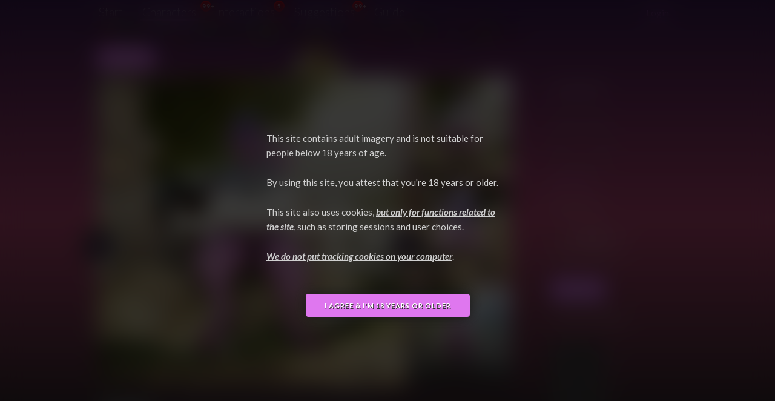

--- FILE ---
content_type: text/html; charset=utf-8
request_url: https://yl2-cloud.appspot.com/characters/1396
body_size: 3915
content:
<!DOCTYPE html>
<html lang="en">
<head>
	
	
	<!-- Basic Page Needs
	–––––––––––––––––––––––––––––––––––––––––––––––––– -->
	<meta charset="utf-8" />
	<title>FurryVNE Cloud</title>
	<meta name="description" content="" />
	<meta name="author" content="" />
	<meta name="robots" content="noindex" />

	<!-- Mobile Specific Metas
	–––––––––––––––––––––––––––––––––––––––––––––––––– -->
	<meta name="viewport" content="width=device-width, initial-scale=1" />

	<!-- CSS
	–––––––––––––––––––––––––––––––––––––––––––––––––– -->
	<link rel="stylesheet" type="text/css" href="/static/css/normalize.css" />
	<link rel="stylesheet" type="text/css" href="/static/css/skeleton.css" />
	<link rel="stylesheet" type="text/css" href="/static/css/my.css?v=24" />
	<!-- <link rel="stylesheet" type="text/css" href="/static/css/halloween.css?v=16" /> -->
	<link rel="stylesheet" type="text/css" href="/static/css/christmas.css?v=15" />
	<link rel="stylesheet" type="text/css" href="/static/js/jquery-ui-1.12.1/jquery-ui.min.css" />
	
	<script type="text/javascript">
		window.user_is_authenticated = false;
	</script>
	
	<script type="text/javascript" src="/static/js/jquery-3.4.1.min.js"></script>
	<script type="text/javascript" src="/static/js/jquery-ui-1.12.1/jquery-ui.min.js"></script>
	
	<script type="text/javascript" src="/static/js/get-caret-position.js"></script>
	<script type="text/javascript" src="/static/js/js.cookie.min.js"></script>
	<script type="text/javascript" src="/static/js/my.js?v=14 "></script>

	<!-- Favicon
	–––––––––––––––––––––––––––––––––––––––––––––––––– -->
	<!-- <link rel="icon" type="image/png" href="images/favicon.png" /> -->
	
	



<meta property="og:image" content="https://storage.googleapis.com/yl2-cloud-storage/images/12057_58286c5757b5a0809124a1081d4fbcb12550cbc9e4d1b88df499025e881adbd9.jpg">

<script type="text/javascript" src="/static/js/submissions.js"></script>
<script type="text/javascript">

$(function()
{
	$(".submission-images img").click(function()
	{
		var $this = $(this);
		
		$this.siblings().removeClass("active");
		
		$this.addClass("active");
	});
});

</script>



</head>

<body>








<div class="cover" style="display: block;">
	<div style="top: 30%; position: absolute; display: block; width: 100%;">
		<div style="margin: auto; display: block; width: 400px; margin-bottom: 50px; text-align: left;">
			<p>
				This site contains adult imagery and is not suitable for people below 18 years of age. </p>
			
			<p>
				By using this site, you attest that you're 18 years or older.
			</p>
			
			<p>
				This site also uses cookies, <strong>but only for functions related to the site</strong>, such as storing sessions and user choices.
			</p>
			
			<p>
				<strong>We do not put tracking cookies on your computer</strong>.
			</p>
		</div>

		<button style="margin: auto;" onclick="agree_age(this);"><span>I agree &amp; I'm 18 years or older</span></button>
	</div>
</div>



<div id="cover" class="cover">
	<div class="cover-content">Sending request ...</div>
</div>



<div class="container">
	<!-- <img class="halloween1" src="/static/images/halloween1.png" /> -->
	<!-- <img class="halloween3" src="/static/images/halloween3.png" /> -->
	<img class="christmas1" src="/static/images/christmas1.png" />
	
	<div class="navigation">
		<!-- <span id="alpha-version">Alpha</span> -->
		
		<ul>
			<li class=""><a href="/">Start</a></li>
			<li class="selected">
				<a href="/characters">
					Characters
					
						<button class="notification-number just-updated"><span>99+</span></button>
					
				</a>
			</li>
			<li class="">
				<a href="/interactions">
					Interactions
					
						<button class="notification-number just-updated"><span>5</span></button>
					
				</a>
			</li>
			<li class="">
				<a href=" /suggestions">
					Suggestions
					
						<button class="notification-number just-updated"><span>99+</span></button>
					
				</a>
			</li>
			<!-- <li class=" disabled"><a href="#">Discussions</a></li> -->
			<!-- <li class=" disabled"><a href="/guides">Guides</a></li> -->
			<li><a class="external-link" target="_blank" href="https://guide.furryvne.com/" >Guide</a></li>
		</ul>
		
		
		
		<div class="notifications">
			<a href="/login?redirect=https%3A//yl2-cloud.appspot.com/characters/1396">Login</a>
		</div>
		
		
	</div>
	
	<div class="main clear">

	






<div class="row">
	<!-- <button onclick="window.history.back();$(this).attr('disabled', 'disabled');"><span>Back</span></button> -->
	<button onclick="window.history.back();"><span>Back</span></button>
</div>



<div class="row">
	<div class="nine columns">
		

		<div class="row image-browser" style="position: relative;">
			<div class="column" style="width: 516px;">
				<img src="https://storage.googleapis.com/yl2-cloud-storage/images/12057_58286c5757b5a0809124a1081d4fbcb12550cbc9e4d1b88df499025e881adbd9.jpg" width="512" height="512" />
				
				
				<div class="image-browser-arrows">
					<a href="#left" class="image-browser-button image-browser-left-button">⮜</a>
					<a href="#right" class="image-browser-button image-browser-right-button">⮞</a>
				</div>
				
			</div>
			
			<div class="column scroller submission-images" style="margin-left: 0px; width: 190px; height: 512px;">
				<img class="active" src="https://storage.googleapis.com/yl2-cloud-storage/images/12057_58286c5757b5a0809124a1081d4fbcb12550cbc9e4d1b88df499025e881adbd9.jpg" width="166" height="166" />
				
				
				<img src="https://storage.googleapis.com/yl2-cloud-storage/images/12058_4b2db6784e33a4317039cb2e59c086dee425ab7f791ceb8076ec364f33151e45.jpg" width="166" height="166" />
				
				<img src="https://storage.googleapis.com/yl2-cloud-storage/images/12059_e8633d7241d11bed5e36313cab2fc6b331b32ee4eec092aa6c6157ebf963cd8e.jpg" width="166" height="166" />
				
				<img src="https://storage.googleapis.com/yl2-cloud-storage/images/12060_9bcbdc59d798970b74c437ef1098ec54cc4026f53aacbe4ee40785224ef20d8b.jpg" width="166" height="166" />
				
				<img src="https://storage.googleapis.com/yl2-cloud-storage/images/12061_727492d31cd7636589a9694e3b18c5c6c7dbb99e5c1a72361d2d43e8813ff3b5.jpg" width="166" height="166" />
				
				
				<div style="height: 100px;"></div> <!-- margin filler -->
			</div>
			
			<div class="scroller-overlay"></div>
		</div>
		
		<div class="clear">
			
				<button disabled style="float: left; margin-top: 17px; margin-bottom: 18px;"><span>Load</span></button>
				<span class="time-ago load-info">
					You need to use the in-app browser inside FurryVNE to load this character.<br>
					Simply click "Cloud > Open" to access the cloud from within the app.<br>
					(<a href="/download" target="_blank">Click here to learn more about FurryVNE</a>.)
				</span>
			
		</div>
		
		<h3 class="clear ellipsis">cookie crumbles</h3>
		
		
		<div class="comment clear"><p>cookie crumbles - MLP - rarity's and sweetie belle's  Mom.</p></div>
		
		
		
		
		
		

		
		



<script type="text/javascript" src="/static/js/comments.js"></script>









<div class="comments">
	
	
	
</div>
	</div>
	
	<div class="details three columns">
		<div>
			<h5>Uploader</h5>
			
			<img src="/static/images/avatar.png" width="100" height="100" class="avatar-missing" />
			
			<div>
				<a href="/users/Chyanna">@Chyanna</a>
			</div>
		</div>
		
		




		
		
		
		<div style="margin-top: 10px;">
			<h5>Statistics</h5>
			
			<ul id="statistics-target" class="statistics">
				<li><span class="upvoted score" title="Upvotes: 10, Downvotes: 4">↑6</span></li>
				<li title="Favorites">❤️<span class="heart-score">29</span></li>
				<li title="OwOs">
					<img class="owo" src="/static/images/owo2.webp" />
					<span class="owo-filler"></span>
					<span class="owo-text owo-score">0</span>
				</li>
				<li title="Comments">💬0</li>
			</ul>
		</div>
		
		
		
		

<div class="clear">
	<h5>Interactions</h5>
	
	<button onclick="location.href='/interactions?tags=cid:1396';$(this).attr('disabled', true);show_cover();">Find</button>
</div>

<div class="clear" style="margin-top: 10px;">
	<h5>Cache status</h5>
	
	<ul class="cache-status meta">
		
		<li title="Serving since 4 days, 14 hours ago"><span>2026-01-19:</span> ✔️</li>
		
		<li title="Serving since 1 month, 4 weeks ago"><span>2025-12-01:</span> ✔️</li>
		
		<li title="Serving since 3 months, 1 week ago"><span>2025-10-21:</span> ✔️</li>
		
		<li title="Serving since 3 months, 2 weeks ago"><span>2025-10-08:</span> ✔️</li>
		
		<li title="Serving since 4 months, 2 weeks ago"><span>2025-09-10:</span> ✔️</li>
		
		<li title="Serving since 5 months, 1 week ago"><span>2025-08-11:</span> ✔️</li>
		
		<li title="Serving since 5 months, 2 weeks ago"><span>29:</span> ✔️</li>
		
		<li title="Serving since 8 months, 2 weeks ago"><span>2025-05-10:</span> ✔️</li>
		
		<li title="Serving since 8 months, 3 weeks ago"><span>2025-05-01:</span> ✔️</li>
		
		<li title="Serving since 10 months, 1 week ago"><span>2025-03-17:</span> ✔️</li>
		
		<li title="Serving since 11 months, 2 weeks ago"><span>2025-02-08:</span> ✔️</li>
		
		<li title="Serving since 1 year, 1 month ago"><span>2024-12-19:</span> ✔️</li>
		
		<li title="Serving since 1 year, 2 months ago"><span>2024-11-09b:</span> ✔️</li>
		
		<li title="Serving since 1 year, 3 months ago"><span>2024-10-05:</span> ✔️</li>
		
		<li title="Serving since 1 year, 4 months ago"><span>2024-09-11:</span> ✔️</li>
		
		<li title="Serving since 1 year, 4 months ago"><span>2024-09-05:</span> ✔️</li>
		
		<li title="Serving since 1 year, 5 months ago"><span>2024-08-15:</span> ✔️</li>
		
	</ul>
</div>


		
		
		
		<div class="clear">
			<h5>Meta</h5>
			
			<ul class="meta">
				<li><span>First uploaded:</span> 2 years, 6 months ago</li>
				<li><span>Last updated:</span> 2 years, 6 months ago</li>
				<li><span>Iterations:</span> 1</li>
				
				
				
				
				
			</ul>
		</div>
	
		<div>
			<h5>Tags</h5>
			
			<ul class="tags">
				
				
				
				<li>
					<a href="/characters?tags=bbw">bbw</a>
					<span>87</span>
				</li>
				
				
				
				<li>
					<a href="/characters?tags=belly">belly</a>
					<span>32</span>
				</li>
				
				
				
				<li>
					<a href="/characters?tags=bigboobs">bigboobs</a>
					<span>380</span>
				</li>
				
				
				
				<li>
					<a href="/characters?tags=bigbutt">bigbutt</a>
					<span>319</span>
				</li>
				
				
				
				<li>
					<a href="/characters?tags=big_ass">big_ass</a>
					<span>589</span>
				</li>
				
				
				
				<li>
					<a href="/characters?tags=big_boobs">big_boobs</a>
					<span>464</span>
				</li>
				
				
				
				<li>
					<a href="/characters?tags=chubby">chubby</a>
					<span>221</span>
				</li>
				
				
				
				<li>
					<a href="/characters?tags=chyanna">chyanna</a>
					<span>452</span>
				</li>
				
				
				
				<li>
					<a href="/characters?tags=cute">cute</a>
					<span>426</span>
				</li>
				
				
				
				<li>
					<a href="/characters?tags=female">female</a>
					<span>1332</span>
				</li>
				
				
				
				<li>
					<a href="/characters?tags=horse">horse</a>
					<span>151</span>
				</li>
				
				
				
				<li>
					<a href="/characters?tags=hyper">hyper</a>
					<span>16</span>
				</li>
				
				
				
				<li>
					<a href="/characters?tags=magic">magic</a>
					<span>23</span>
				</li>
				
				
				
				<li>
					<a href="/characters?tags=magical_creature">magical_creature</a>
					<span>4</span>
				</li>
				
				
				
				<li>
					<a href="/characters?tags=mature">mature</a>
					<span>76</span>
				</li>
				
				
				
				<li>
					<a href="/characters?tags=mega_tits">mega_tits</a>
					<span>50</span>
				</li>
				
				
				
				<li>
					<a href="/characters?tags=milf">milf</a>
					<span>162</span>
				</li>
				
				
				
				<li>
					<a href="/characters?tags=milk">milk</a>
					<span>5</span>
				</li>
				
				
				
				<li>
					<a href="/characters?tags=mlp">mlp</a>
					<span>68</span>
				</li>
				
				
				
				<li>
					<a href="/characters?tags=mom">mom</a>
					<span>93</span>
				</li>
				
				
				
				<li>
					<a href="/characters?tags=mother">mother</a>
					<span>80</span>
				</li>
				
				
				
				<li>
					<a href="/characters?tags=mylittepony">mylittepony</a>
					<span>35</span>
				</li>
				
				
				
				<li>
					<a href="/characters?tags=my_little_pony">my_little_pony</a>
					<span>42</span>
				</li>
				
				
				
				<li>
					<a href="/characters?tags=pony">pony</a>
					<span>48</span>
				</li>
				
				
				
				<li>
					<a href="/characters?tags=pubes">pubes</a>
					<span>18</span>
				</li>
				
				
				
				<li>
					<a href="/characters?tags=pubic">pubic</a>
					<span>53</span>
				</li>
				
				
				
				<li>
					<a href="/characters?tags=pubic_hair">pubic_hair</a>
					<span>62</span>
				</li>
				
				
				
				<li>
					<a href="/characters?tags=scandles">scandles</a>
					<span>6</span>
				</li>
				
				
				
				<li>
					<a href="/characters?tags=sexy">sexy</a>
					<span>347</span>
				</li>
				
				
				
				<li>
					<a href="/characters?tags=shirt">shirt</a>
					<span>29</span>
				</li>
				
				
				
				<li>
					<a href="/characters?tags=thicc">thicc</a>
					<span>401</span>
				</li>
				
				
				
				<li>
					<a href="/characters?tags=thick">thick</a>
					<span>343</span>
				</li>
				
				
				
				<li>
					<a href="/characters?tags=thong">thong</a>
					<span>100</span>
				</li>
				
				
				
				<li>
					<a href="/characters?tags=tshirt">tshirt</a>
					<span>3</span>
				</li>
				
				
				
				<li>
					<a href="/characters?tags=unicorn">unicorn</a>
					<span>20</span>
				</li>
				
				
			</ul>
		</div>


	</div>
</div>



	</div>

</div>


<div class="row">
	<div class="column footer links">
		<div>
			<a href="/terms">Terms</a>
			<a href="/gdpr">GDPR</a>
		</div>
	</div>
</div>


<div class="row">
	<div class="column footer">
		<div>Powered by Django</div>
		<div>Copyright © 2026 FurryVNE</div>
	</div>
</div>

<input type="hidden" name="csrfmiddlewaretoken" value="B99MCH1Pd68XLekMsVsTetYaLvZyhgIRkIOnIS3ggOrJdTHVNMEw6dS1DewpQnWh">

<script type="text/javascript">

window.CSRF_TOKEN = $("input[name=csrfmiddlewaretoken]").val();
window.is_unity =  false ;
window.remaining_owos = 0;

</script>

</body>
</html>


--- FILE ---
content_type: application/javascript
request_url: https://yl2-cloud.appspot.com/static/js/comments.js
body_size: 773
content:
function updateURLParameter(url, param, paramVal)
{
	var newAdditionalURL = "";
	var tempArray = url.split("?");
	var baseURL = tempArray[0];
	var additionalURL = tempArray[1];
	var temp = "";
	if (additionalURL) {
		tempArray = additionalURL.split("&");
		for (var i=0; i<tempArray.length; i++){
			if(tempArray[i].split('=')[0] != param){
				newAdditionalURL += temp + tempArray[i];
				temp = "&";
			}
		}
	}

	var rows_txt = temp + "" + param + "=" + paramVal;
	return baseURL + "?" + newAdditionalURL + rows_txt;
}

function remove_comment(element)
{
	var sure = confirm('Are you sure you want to delete your comment?');
	
	if (sure)
	{
		var $element = $(element);
		
		$.ajax({
			url:'/ajax_comment_remove',
			method:'post',
			data:{
				csrfmiddlewaretoken:window.CSRF_TOKEN,
				id:$element.data('id')
			},
			complete:function(e)
			{
			}
		});
		
		$element.closest(".comment").html('<div class="time-ago">This comment has been removed.</div>');
	}
}

$(function()
{
	$("div.comments select").on('change', function()
	{
		window.location.href = updateURLParameter(window.location.href, 'page', this.value);
	});
	
	$("div.comments a.heart").on('click', function()
	{
		if (window.user_is_authenticated)
		{
			var $this = $(this);
			var $span = $this.parent().find("span");
			var num = parseInt($span.text().match(/.*\((\d+)\)/)[1]);
			var id = $this.data('id');
			
			var isLiked = $this.hasClass("liked");
			var newLiked = !isLiked;
			var action = isLiked ? -1 : 1;
			var newNum = num + action;
			
			vote('Comment', id, action, function(e)
			{
				console.log(e);
			});
			
			$this.toggleClass("liked", newLiked);
			$span.text("(" + newNum + ")");
			
			return false;
		}
	});
	
	$("div.comments a.reply").on('click', function()
	{
		var $this = $(this);
		var $textarea = $("textarea").first();
		var $comment = $this.parents(".comment:first");
		var user = $comment.find(".author").data('author');
		var text = atob($comment.find(".pre-markdown-text").html());
		var quote = "@" + user + "\n> " + text.replace(/(?:\r\n|\r|\n)/g, '\n> ');
		
		$textarea.val(function(index, text)
		{
			return text + quote + "\n\n";
		});
	});
	
	$("div.comments p:has(> a.quote-author)").css("margin-bottom", "2px");
});